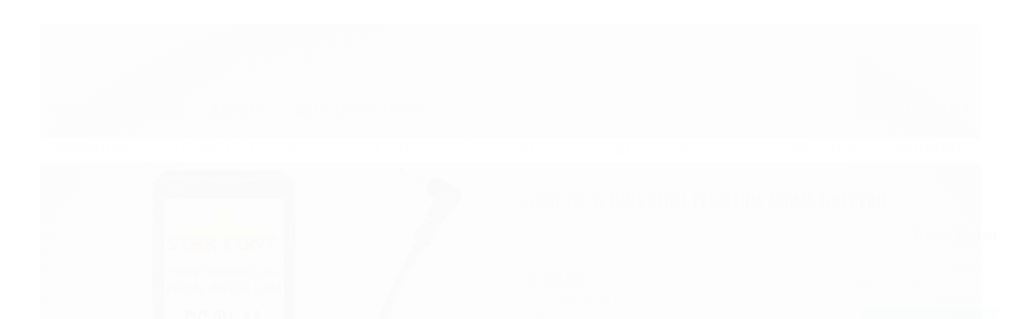

--- FILE ---
content_type: text/css
request_url: https://www.starfont.com.br/tema.css?v=20240220-153812
body_size: 617
content:
body {

	font-family: 'Oswald'
	
	,sans-serif;


	
	
		background-color: #C4E4F2;
	
	
		background-position: top center;
	
	
		background-attachment: scroll;
	
	
		background-repeat: repeat;
	

}

:root {
  --cor-principal: #1d437a;
	--cor-botao: #1d437a;
}
a, a:hover, a:focus, .cor-principal, .menu a:hover, .atributo-comum a:hover span, .atributo-comum .active a span { color: #1d437a; } /* Cor Principal - Textos e Links */
.fundo-principal, .botao.principal, .botao.principal:hover, .menu li:hover > a .fundo-secundario, .flex-control-paging li a.flex-active, .dropdown-menu > li > a:hover, .filtro.lista ul li label:hover, .filtro.lista ul li.active label , .menu-simples li a:hover, .menu-simples li.active a { background-color: #1d437a; } /* Cor Principal - Background */
.borda-principal, .atributos ul li a:hover, .atributos ul li.active a, .tema-scuro .nav-tabs li.active a, .elastislide-carousel ul li.active a { border-color: #1d437a; } /* Cor Principal - Bordas */



:root {
  --cor-secundaria: #95ADB7;
}
.cor-secundaria { color: #95ADB7; }
.fundo-secundario { background-color: #95ADB7; }
.borda-secundaria { border-color: #95ADB7; }



.titulo {
	font-family: 'Oswald'
  
  , serif;
	
	font-weight: 700;
	
	
	text-transform: uppercase;
	
}



#cabecalho {

	
		
		background-image: url("https://cdn.awsli.com.br/2503/2503679/arquivos/fundo starfont.jpg");
		
		
		background-color: #C4C4C4;
		
		
		background-position: top center;
		
		
			background-repeat: repeat;
		
	
}



.barra-inicial { background-color: #444444; }




#rodape .institucional {
	
		
		
		background-color: #C4C4C4;
		
		
		background-position: top center;
		
		
			background-repeat: repeat;
		
	
}


:root {
	--cor-botao: #95ADB7;
}
.botao.principal.botao-comprar, .botao.principal.grande, .acoes-produto-responsiva .tag-comprar { background-color: #95ADB7; }



  
    #barraNewsletter, #barraNewsletter .show-hide, #barraNewsletter .componente, #barraNewsletter.posicao-rodape .conteiner { background-color: #000000; }
  
  

